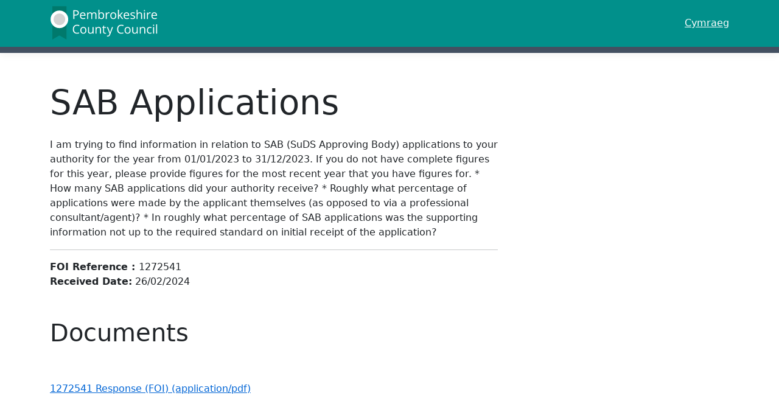

--- FILE ---
content_type: text/html; charset=utf-8
request_url: https://disclosures.pembrokeshire.gov.uk/details/1272541
body_size: 1855
content:
<!DOCTYPE html>
<html lang="en">
<head>
    <meta charset="utf-8" />
    <meta name="viewport" content="width=device-width, initial-scale=1.0" />
    <title>FOI Details</title>
    <link rel="stylesheet" href="/lib/bootstrap/dist/css/bootstrap.min.css" />
    <link rel="stylesheet" href="/css/main.min.css?v=9GuDFZmx9ZIwsyM35eVMGlB7Htkbw3wc9Erc0EIErso" />
</head>
<body>
    <header>
        <nav b-i4nlm0udfp class="navbar navbar-expand-sm navbar-toggleable-sm navbar-light bg-pcc border-bottom border-pcc box-shadow mb-3">
            <div b-i4nlm0udfp class="container">
                <img src="/logo-white-eng.svg" class="mr-2" alt="logo">
                <a b-i4nlm0udfp href="?culture=cy" class="right text-white">Cymraeg</a>
            </div>
        </nav>
    </header>
    <div b-i4nlm0udfp class="container">
        <main b-i4nlm0udfp role="main" class="pb-3">
            <div class="row mt-5 mb-3">
    <div class="col-12 text-left">
        <h1 class="display-4">SAB Applications</h1>
    </div>
</div>
<div class="row mb-3 mt-3">
    <div class="col-12 col-md-8">
        <p> I am trying to find information in relation to SAB (SuDS Approving Body) applications to your authority for the year from 01/01/2023 to 31/12/2023. If you do not have complete figures for this year, please provide figures for the most recent year that you have figures for.&#xD;&#xA;* How many SAB applications did your authority receive?&#xD;&#xA;* Roughly what percentage of applications were made by the applicant themselves (as opposed to via a professional consultant/agent)?&#xD;&#xA;* In roughly what percentage of SAB applications was the supporting information not up to the required standard on initial receipt of the application?</p>
        <hr />

            <div class="col-12 ">
                <strong>FOI Reference : </strong> 1272541
            </div>
            <div class="col-12 ">
                <strong>Received Date:</strong> 26/02/2024
            </div>

    </div>
</div>

    <div class="row mt-5 mb-3">
        <div class="col-12 text-left">


                <h1 class="display-6">Documents</h1>


        </div>


            <div class="row mt-5 mb-3">
                <div class="col-12 text-left">
                    <a href="https://pembrokeshire.icasework.com/servlet/servlets.getImg?ref=804637&amp;bin=Y&amp;auth=0&amp;db=pX3cBK9s52bq6T1KeP9z4g%3D%3D&amp;access_token=FMDHu3-ECacuhqJboHQ8dofGvJ-7j6X7NeJU6APph0KsrPdskatpbCdREO-N2_KA.eomTLmZ4fz370F4770jWyg%3D%3D" target="_blank">1272541 Response (FOI) (application/pdf)</a>
                </div>
            </div>
            <div class="row mt-5 mb-3">
                <div class="col-12 text-left">
                    <a href="https://pembrokeshire.icasework.com/servlet/servlets.getImg?ref=D782081&amp;bin=Y&amp;auth=0&amp;db=pX3cBK9s52bq6T1KeP9z4g%3D%3D&amp;access_token=iSntKYhBH2oKxwh04H9IdyyNXmHul6JiMGT_PNPniO3MdeJQH4ihH--UbGSNJDcp.lG6ndNvGNSgnb5zorXyM1A%3D%3D" target="_blank">Response (all information to be supplied) (application/pdf)</a>
                </div>
            </div>
    </div>
<div class="row mb-3 mt-3">
    <div class="col-12 col-md-8">
            <a href="/" class="btn btn-success">Search Again</a>
    </div>
</div>

        </main>
    </div>

    <footer b-i4nlm0udfp class="border-top footer text-muted text-center">
        <div b-i4nlm0udfp class="container">
            &copy; 2026 Pembrokeshire County Council
        </div>
    </footer>
    <script src="/lib/jquery/dist/jquery.min.js"></script>
    <script src="/lib/bootstrap/dist/js/bootstrap.bundle.min.js"></script>
    <script src="/js/main.min.js?v=IX-FtlU1mKTTOKGOlmbjxxNT83nDv7QHJlTw6yf7OB0"></script>
    
</body>
</html>